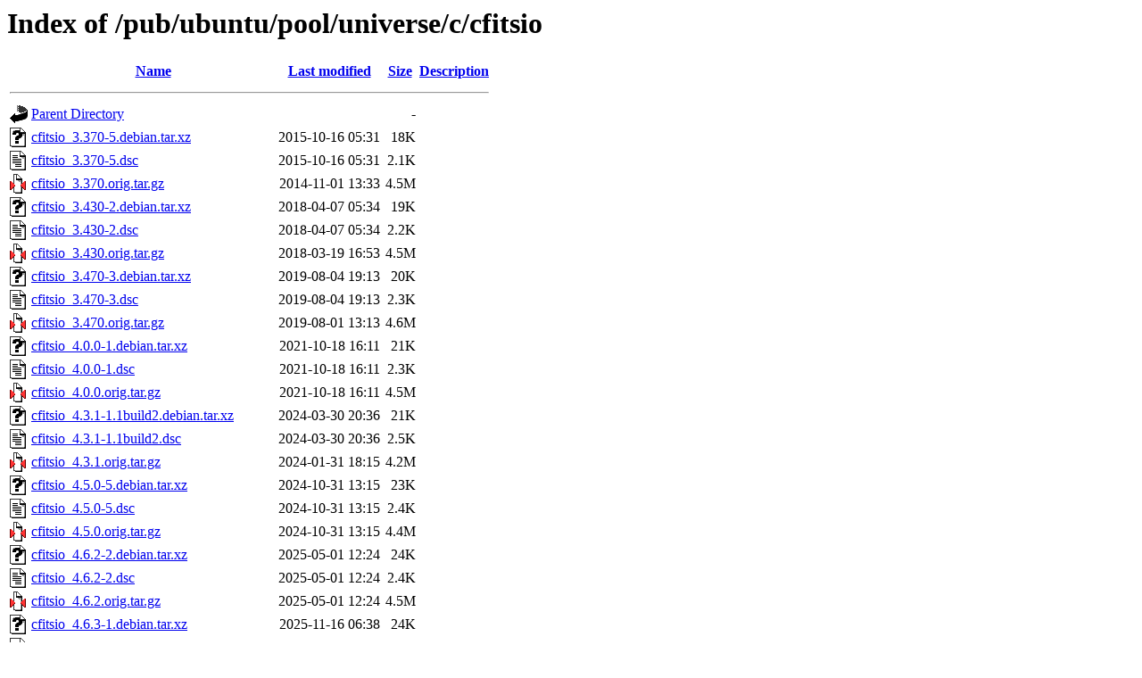

--- FILE ---
content_type: text/html;charset=ISO-8859-1
request_url: http://mirror.math.princeton.edu/pub/ubuntu/pool/universe/c/cfitsio/
body_size: 17880
content:
<!DOCTYPE HTML PUBLIC "-//W3C//DTD HTML 3.2 Final//EN">
<html>
 <head>
  <title>Index of /pub/ubuntu/pool/universe/c/cfitsio</title>
 </head>
 <body>
<h1>Index of /pub/ubuntu/pool/universe/c/cfitsio</h1>
  <table>
   <tr><th valign="top"><img src="/icons/blank.gif" alt="[ICO]"></th><th><a href="?C=N;O=D">Name</a></th><th><a href="?C=M;O=A">Last modified</a></th><th><a href="?C=S;O=A">Size</a></th><th><a href="?C=D;O=A">Description</a></th></tr>
   <tr><th colspan="5"><hr></th></tr>
<tr><td valign="top"><img src="/icons/back.gif" alt="[PARENTDIR]"></td><td><a href="/pub/ubuntu/pool/universe/c/">Parent Directory</a></td><td>&nbsp;</td><td align="right">  - </td><td>&nbsp;</td></tr>
<tr><td valign="top"><img src="/icons/unknown.gif" alt="[   ]"></td><td><a href="cfitsio_3.370-5.debian.tar.xz">cfitsio_3.370-5.debian.tar.xz</a></td><td align="right">2015-10-16 05:31  </td><td align="right"> 18K</td><td>&nbsp;</td></tr>
<tr><td valign="top"><img src="/icons/text.gif" alt="[TXT]"></td><td><a href="cfitsio_3.370-5.dsc">cfitsio_3.370-5.dsc</a></td><td align="right">2015-10-16 05:31  </td><td align="right">2.1K</td><td>&nbsp;</td></tr>
<tr><td valign="top"><img src="/icons/compressed.gif" alt="[   ]"></td><td><a href="cfitsio_3.370.orig.tar.gz">cfitsio_3.370.orig.tar.gz</a></td><td align="right">2014-11-01 13:33  </td><td align="right">4.5M</td><td>&nbsp;</td></tr>
<tr><td valign="top"><img src="/icons/unknown.gif" alt="[   ]"></td><td><a href="cfitsio_3.430-2.debian.tar.xz">cfitsio_3.430-2.debian.tar.xz</a></td><td align="right">2018-04-07 05:34  </td><td align="right"> 19K</td><td>&nbsp;</td></tr>
<tr><td valign="top"><img src="/icons/text.gif" alt="[TXT]"></td><td><a href="cfitsio_3.430-2.dsc">cfitsio_3.430-2.dsc</a></td><td align="right">2018-04-07 05:34  </td><td align="right">2.2K</td><td>&nbsp;</td></tr>
<tr><td valign="top"><img src="/icons/compressed.gif" alt="[   ]"></td><td><a href="cfitsio_3.430.orig.tar.gz">cfitsio_3.430.orig.tar.gz</a></td><td align="right">2018-03-19 16:53  </td><td align="right">4.5M</td><td>&nbsp;</td></tr>
<tr><td valign="top"><img src="/icons/unknown.gif" alt="[   ]"></td><td><a href="cfitsio_3.470-3.debian.tar.xz">cfitsio_3.470-3.debian.tar.xz</a></td><td align="right">2019-08-04 19:13  </td><td align="right"> 20K</td><td>&nbsp;</td></tr>
<tr><td valign="top"><img src="/icons/text.gif" alt="[TXT]"></td><td><a href="cfitsio_3.470-3.dsc">cfitsio_3.470-3.dsc</a></td><td align="right">2019-08-04 19:13  </td><td align="right">2.3K</td><td>&nbsp;</td></tr>
<tr><td valign="top"><img src="/icons/compressed.gif" alt="[   ]"></td><td><a href="cfitsio_3.470.orig.tar.gz">cfitsio_3.470.orig.tar.gz</a></td><td align="right">2019-08-01 13:13  </td><td align="right">4.6M</td><td>&nbsp;</td></tr>
<tr><td valign="top"><img src="/icons/unknown.gif" alt="[   ]"></td><td><a href="cfitsio_4.0.0-1.debian.tar.xz">cfitsio_4.0.0-1.debian.tar.xz</a></td><td align="right">2021-10-18 16:11  </td><td align="right"> 21K</td><td>&nbsp;</td></tr>
<tr><td valign="top"><img src="/icons/text.gif" alt="[TXT]"></td><td><a href="cfitsio_4.0.0-1.dsc">cfitsio_4.0.0-1.dsc</a></td><td align="right">2021-10-18 16:11  </td><td align="right">2.3K</td><td>&nbsp;</td></tr>
<tr><td valign="top"><img src="/icons/compressed.gif" alt="[   ]"></td><td><a href="cfitsio_4.0.0.orig.tar.gz">cfitsio_4.0.0.orig.tar.gz</a></td><td align="right">2021-10-18 16:11  </td><td align="right">4.5M</td><td>&nbsp;</td></tr>
<tr><td valign="top"><img src="/icons/unknown.gif" alt="[   ]"></td><td><a href="cfitsio_4.3.1-1.1build2.debian.tar.xz">cfitsio_4.3.1-1.1build2.debian.tar.xz</a></td><td align="right">2024-03-30 20:36  </td><td align="right"> 21K</td><td>&nbsp;</td></tr>
<tr><td valign="top"><img src="/icons/text.gif" alt="[TXT]"></td><td><a href="cfitsio_4.3.1-1.1build2.dsc">cfitsio_4.3.1-1.1build2.dsc</a></td><td align="right">2024-03-30 20:36  </td><td align="right">2.5K</td><td>&nbsp;</td></tr>
<tr><td valign="top"><img src="/icons/compressed.gif" alt="[   ]"></td><td><a href="cfitsio_4.3.1.orig.tar.gz">cfitsio_4.3.1.orig.tar.gz</a></td><td align="right">2024-01-31 18:15  </td><td align="right">4.2M</td><td>&nbsp;</td></tr>
<tr><td valign="top"><img src="/icons/unknown.gif" alt="[   ]"></td><td><a href="cfitsio_4.5.0-5.debian.tar.xz">cfitsio_4.5.0-5.debian.tar.xz</a></td><td align="right">2024-10-31 13:15  </td><td align="right"> 23K</td><td>&nbsp;</td></tr>
<tr><td valign="top"><img src="/icons/text.gif" alt="[TXT]"></td><td><a href="cfitsio_4.5.0-5.dsc">cfitsio_4.5.0-5.dsc</a></td><td align="right">2024-10-31 13:15  </td><td align="right">2.4K</td><td>&nbsp;</td></tr>
<tr><td valign="top"><img src="/icons/compressed.gif" alt="[   ]"></td><td><a href="cfitsio_4.5.0.orig.tar.gz">cfitsio_4.5.0.orig.tar.gz</a></td><td align="right">2024-10-31 13:15  </td><td align="right">4.4M</td><td>&nbsp;</td></tr>
<tr><td valign="top"><img src="/icons/unknown.gif" alt="[   ]"></td><td><a href="cfitsio_4.6.2-2.debian.tar.xz">cfitsio_4.6.2-2.debian.tar.xz</a></td><td align="right">2025-05-01 12:24  </td><td align="right"> 24K</td><td>&nbsp;</td></tr>
<tr><td valign="top"><img src="/icons/text.gif" alt="[TXT]"></td><td><a href="cfitsio_4.6.2-2.dsc">cfitsio_4.6.2-2.dsc</a></td><td align="right">2025-05-01 12:24  </td><td align="right">2.4K</td><td>&nbsp;</td></tr>
<tr><td valign="top"><img src="/icons/compressed.gif" alt="[   ]"></td><td><a href="cfitsio_4.6.2.orig.tar.gz">cfitsio_4.6.2.orig.tar.gz</a></td><td align="right">2025-05-01 12:24  </td><td align="right">4.5M</td><td>&nbsp;</td></tr>
<tr><td valign="top"><img src="/icons/unknown.gif" alt="[   ]"></td><td><a href="cfitsio_4.6.3-1.debian.tar.xz">cfitsio_4.6.3-1.debian.tar.xz</a></td><td align="right">2025-11-16 06:38  </td><td align="right"> 24K</td><td>&nbsp;</td></tr>
<tr><td valign="top"><img src="/icons/text.gif" alt="[TXT]"></td><td><a href="cfitsio_4.6.3-1.dsc">cfitsio_4.6.3-1.dsc</a></td><td align="right">2025-11-16 06:38  </td><td align="right">2.4K</td><td>&nbsp;</td></tr>
<tr><td valign="top"><img src="/icons/compressed.gif" alt="[   ]"></td><td><a href="cfitsio_4.6.3.orig.tar.gz">cfitsio_4.6.3.orig.tar.gz</a></td><td align="right">2025-11-16 06:38  </td><td align="right">4.4M</td><td>&nbsp;</td></tr>
<tr><td valign="top"><img src="/icons/unknown.gif" alt="[   ]"></td><td><a href="fitsverify_4.22+cfitsio4.5.0-5_all.deb">fitsverify_4.22+cfitsio4.5.0-5_all.deb</a></td><td align="right">2024-10-31 15:17  </td><td align="right">3.3K</td><td>&nbsp;</td></tr>
<tr><td valign="top"><img src="/icons/unknown.gif" alt="[   ]"></td><td><a href="fitsverify_4.22+cfitsio4.6.2-2_all.deb">fitsverify_4.22+cfitsio4.6.2-2_all.deb</a></td><td align="right">2025-05-01 15:16  </td><td align="right">5.0K</td><td>&nbsp;</td></tr>
<tr><td valign="top"><img src="/icons/unknown.gif" alt="[   ]"></td><td><a href="fitsverify_4.22+cfitsio4.6.3-1_all.deb">fitsverify_4.22+cfitsio4.6.3-1_all.deb</a></td><td align="right">2025-11-16 09:17  </td><td align="right">5.0K</td><td>&nbsp;</td></tr>
<tr><td valign="top"><img src="/icons/unknown.gif" alt="[   ]"></td><td><a href="libcfitsio-bin_3.370-5_amd64.deb">libcfitsio-bin_3.370-5_amd64.deb</a></td><td align="right">2015-10-16 05:44  </td><td align="right"> 35K</td><td>&nbsp;</td></tr>
<tr><td valign="top"><img src="/icons/unknown.gif" alt="[   ]"></td><td><a href="libcfitsio-bin_3.370-5_i386.deb">libcfitsio-bin_3.370-5_i386.deb</a></td><td align="right">2015-10-16 05:45  </td><td align="right"> 36K</td><td>&nbsp;</td></tr>
<tr><td valign="top"><img src="/icons/unknown.gif" alt="[   ]"></td><td><a href="libcfitsio-bin_3.430-2_amd64.deb">libcfitsio-bin_3.430-2_amd64.deb</a></td><td align="right">2018-04-07 06:18  </td><td align="right"> 35K</td><td>&nbsp;</td></tr>
<tr><td valign="top"><img src="/icons/unknown.gif" alt="[   ]"></td><td><a href="libcfitsio-bin_3.430-2_i386.deb">libcfitsio-bin_3.430-2_i386.deb</a></td><td align="right">2018-04-07 06:18  </td><td align="right"> 37K</td><td>&nbsp;</td></tr>
<tr><td valign="top"><img src="/icons/unknown.gif" alt="[   ]"></td><td><a href="libcfitsio-bin_3.470-3_amd64.deb">libcfitsio-bin_3.470-3_amd64.deb</a></td><td align="right">2019-08-04 19:13  </td><td align="right"> 37K</td><td>&nbsp;</td></tr>
<tr><td valign="top"><img src="/icons/unknown.gif" alt="[   ]"></td><td><a href="libcfitsio-bin_4.0.0-1_amd64.deb">libcfitsio-bin_4.0.0-1_amd64.deb</a></td><td align="right">2021-10-19 08:15  </td><td align="right"> 41K</td><td>&nbsp;</td></tr>
<tr><td valign="top"><img src="/icons/unknown.gif" alt="[   ]"></td><td><a href="libcfitsio-bin_4.3.1-1.1build2_amd64.deb">libcfitsio-bin_4.3.1-1.1build2_amd64.deb</a></td><td align="right">2024-03-30 21:32  </td><td align="right"> 41K</td><td>&nbsp;</td></tr>
<tr><td valign="top"><img src="/icons/unknown.gif" alt="[   ]"></td><td><a href="libcfitsio-bin_4.5.0-5_amd64.deb">libcfitsio-bin_4.5.0-5_amd64.deb</a></td><td align="right">2024-10-31 15:17  </td><td align="right"> 88K</td><td>&nbsp;</td></tr>
<tr><td valign="top"><img src="/icons/unknown.gif" alt="[   ]"></td><td><a href="libcfitsio-bin_4.6.2-2_amd64.deb">libcfitsio-bin_4.6.2-2_amd64.deb</a></td><td align="right">2025-05-01 15:16  </td><td align="right"> 87K</td><td>&nbsp;</td></tr>
<tr><td valign="top"><img src="/icons/unknown.gif" alt="[   ]"></td><td><a href="libcfitsio-bin_4.6.3-1_amd64.deb">libcfitsio-bin_4.6.3-1_amd64.deb</a></td><td align="right">2025-11-16 09:17  </td><td align="right"> 87K</td><td>&nbsp;</td></tr>
<tr><td valign="top"><img src="/icons/unknown.gif" alt="[   ]"></td><td><a href="libcfitsio-bin_4.6.3-1_amd64v3.deb">libcfitsio-bin_4.6.3-1_amd64v3.deb</a></td><td align="right">2025-11-16 09:17  </td><td align="right"> 88K</td><td>&nbsp;</td></tr>
<tr><td valign="top"><img src="/icons/unknown.gif" alt="[   ]"></td><td><a href="libcfitsio-dev_3.370-5_amd64.deb">libcfitsio-dev_3.370-5_amd64.deb</a></td><td align="right">2015-10-16 05:44  </td><td align="right">472K</td><td>&nbsp;</td></tr>
<tr><td valign="top"><img src="/icons/unknown.gif" alt="[   ]"></td><td><a href="libcfitsio-dev_3.370-5_i386.deb">libcfitsio-dev_3.370-5_i386.deb</a></td><td align="right">2015-10-16 05:45  </td><td align="right">535K</td><td>&nbsp;</td></tr>
<tr><td valign="top"><img src="/icons/unknown.gif" alt="[   ]"></td><td><a href="libcfitsio-dev_3.430-2_amd64.deb">libcfitsio-dev_3.430-2_amd64.deb</a></td><td align="right">2018-04-07 06:18  </td><td align="right">482K</td><td>&nbsp;</td></tr>
<tr><td valign="top"><img src="/icons/unknown.gif" alt="[   ]"></td><td><a href="libcfitsio-dev_3.430-2_i386.deb">libcfitsio-dev_3.430-2_i386.deb</a></td><td align="right">2018-04-07 06:18  </td><td align="right">547K</td><td>&nbsp;</td></tr>
<tr><td valign="top"><img src="/icons/unknown.gif" alt="[   ]"></td><td><a href="libcfitsio-dev_3.470-3_amd64.deb">libcfitsio-dev_3.470-3_amd64.deb</a></td><td align="right">2019-08-04 19:13  </td><td align="right">505K</td><td>&nbsp;</td></tr>
<tr><td valign="top"><img src="/icons/unknown.gif" alt="[   ]"></td><td><a href="libcfitsio-dev_4.0.0-1_amd64.deb">libcfitsio-dev_4.0.0-1_amd64.deb</a></td><td align="right">2021-10-19 08:15  </td><td align="right">577K</td><td>&nbsp;</td></tr>
<tr><td valign="top"><img src="/icons/unknown.gif" alt="[   ]"></td><td><a href="libcfitsio-dev_4.3.1-1.1build2_amd64.deb">libcfitsio-dev_4.3.1-1.1build2_amd64.deb</a></td><td align="right">2024-03-30 21:32  </td><td align="right">584K</td><td>&nbsp;</td></tr>
<tr><td valign="top"><img src="/icons/unknown.gif" alt="[   ]"></td><td><a href="libcfitsio-dev_4.5.0-5_amd64.deb">libcfitsio-dev_4.5.0-5_amd64.deb</a></td><td align="right">2024-10-31 15:17  </td><td align="right">734K</td><td>&nbsp;</td></tr>
<tr><td valign="top"><img src="/icons/unknown.gif" alt="[   ]"></td><td><a href="libcfitsio-dev_4.6.2-2_amd64.deb">libcfitsio-dev_4.6.2-2_amd64.deb</a></td><td align="right">2025-05-01 15:16  </td><td align="right">607K</td><td>&nbsp;</td></tr>
<tr><td valign="top"><img src="/icons/unknown.gif" alt="[   ]"></td><td><a href="libcfitsio-dev_4.6.3-1_amd64.deb">libcfitsio-dev_4.6.3-1_amd64.deb</a></td><td align="right">2025-11-16 09:17  </td><td align="right">611K</td><td>&nbsp;</td></tr>
<tr><td valign="top"><img src="/icons/unknown.gif" alt="[   ]"></td><td><a href="libcfitsio-dev_4.6.3-1_amd64v3.deb">libcfitsio-dev_4.6.3-1_amd64v3.deb</a></td><td align="right">2025-11-16 09:17  </td><td align="right">624K</td><td>&nbsp;</td></tr>
<tr><td valign="top"><img src="/icons/unknown.gif" alt="[   ]"></td><td><a href="libcfitsio-doc_3.370-5_all.deb">libcfitsio-doc_3.370-5_all.deb</a></td><td align="right">2015-10-16 05:44  </td><td align="right">1.1M</td><td>&nbsp;</td></tr>
<tr><td valign="top"><img src="/icons/unknown.gif" alt="[   ]"></td><td><a href="libcfitsio-doc_3.430-2_all.deb">libcfitsio-doc_3.430-2_all.deb</a></td><td align="right">2018-04-07 06:18  </td><td align="right">1.9M</td><td>&nbsp;</td></tr>
<tr><td valign="top"><img src="/icons/unknown.gif" alt="[   ]"></td><td><a href="libcfitsio-doc_3.470-3_all.deb">libcfitsio-doc_3.470-3_all.deb</a></td><td align="right">2019-08-04 19:13  </td><td align="right">1.9M</td><td>&nbsp;</td></tr>
<tr><td valign="top"><img src="/icons/unknown.gif" alt="[   ]"></td><td><a href="libcfitsio-doc_4.0.0-1_all.deb">libcfitsio-doc_4.0.0-1_all.deb</a></td><td align="right">2021-10-19 08:15  </td><td align="right">2.0M</td><td>&nbsp;</td></tr>
<tr><td valign="top"><img src="/icons/unknown.gif" alt="[   ]"></td><td><a href="libcfitsio-doc_4.3.1-1.1build2_all.deb">libcfitsio-doc_4.3.1-1.1build2_all.deb</a></td><td align="right">2024-03-30 21:32  </td><td align="right">2.0M</td><td>&nbsp;</td></tr>
<tr><td valign="top"><img src="/icons/unknown.gif" alt="[   ]"></td><td><a href="libcfitsio-doc_4.5.0-5_all.deb">libcfitsio-doc_4.5.0-5_all.deb</a></td><td align="right">2024-10-31 15:17  </td><td align="right">2.0M</td><td>&nbsp;</td></tr>
<tr><td valign="top"><img src="/icons/unknown.gif" alt="[   ]"></td><td><a href="libcfitsio-doc_4.6.2-2_all.deb">libcfitsio-doc_4.6.2-2_all.deb</a></td><td align="right">2025-05-01 15:16  </td><td align="right">2.0M</td><td>&nbsp;</td></tr>
<tr><td valign="top"><img src="/icons/unknown.gif" alt="[   ]"></td><td><a href="libcfitsio-doc_4.6.3-1_all.deb">libcfitsio-doc_4.6.3-1_all.deb</a></td><td align="right">2025-11-16 09:17  </td><td align="right">2.0M</td><td>&nbsp;</td></tr>
<tr><td valign="top"><img src="/icons/unknown.gif" alt="[   ]"></td><td><a href="libcfitsio2-dbg_3.370-5_amd64.deb">libcfitsio2-dbg_3.370-5_amd64.deb</a></td><td align="right">2015-10-16 05:44  </td><td align="right">1.1M</td><td>&nbsp;</td></tr>
<tr><td valign="top"><img src="/icons/unknown.gif" alt="[   ]"></td><td><a href="libcfitsio2-dbg_3.370-5_i386.deb">libcfitsio2-dbg_3.370-5_i386.deb</a></td><td align="right">2015-10-16 05:45  </td><td align="right">857K</td><td>&nbsp;</td></tr>
<tr><td valign="top"><img src="/icons/unknown.gif" alt="[   ]"></td><td><a href="libcfitsio2_3.370-5_amd64.deb">libcfitsio2_3.370-5_amd64.deb</a></td><td align="right">2015-10-16 05:44  </td><td align="right">426K</td><td>&nbsp;</td></tr>
<tr><td valign="top"><img src="/icons/unknown.gif" alt="[   ]"></td><td><a href="libcfitsio2_3.370-5_i386.deb">libcfitsio2_3.370-5_i386.deb</a></td><td align="right">2015-10-16 05:45  </td><td align="right">477K</td><td>&nbsp;</td></tr>
<tr><td valign="top"><img src="/icons/unknown.gif" alt="[   ]"></td><td><a href="libcfitsio3-dev_3.370-5_all.deb">libcfitsio3-dev_3.370-5_all.deb</a></td><td align="right">2015-10-16 05:44  </td><td align="right">3.3K</td><td>&nbsp;</td></tr>
<tr><td valign="top"><img src="/icons/unknown.gif" alt="[   ]"></td><td><a href="libcfitsio5_3.430-2_amd64.deb">libcfitsio5_3.430-2_amd64.deb</a></td><td align="right">2018-04-07 06:18  </td><td align="right">436K</td><td>&nbsp;</td></tr>
<tr><td valign="top"><img src="/icons/unknown.gif" alt="[   ]"></td><td><a href="libcfitsio5_3.430-2_i386.deb">libcfitsio5_3.430-2_i386.deb</a></td><td align="right">2018-04-07 06:18  </td><td align="right">488K</td><td>&nbsp;</td></tr>
<tr><td valign="top"><img src="/icons/unknown.gif" alt="[   ]"></td><td><a href="libcfitsio8_3.470-3_amd64.deb">libcfitsio8_3.470-3_amd64.deb</a></td><td align="right">2019-08-04 19:13  </td><td align="right">456K</td><td>&nbsp;</td></tr>
<tr><td valign="top"><img src="/icons/unknown.gif" alt="[   ]"></td><td><a href="libcfitsio9_4.0.0-1_amd64.deb">libcfitsio9_4.0.0-1_amd64.deb</a></td><td align="right">2021-10-19 08:15  </td><td align="right">507K</td><td>&nbsp;</td></tr>
<tr><td valign="top"><img src="/icons/unknown.gif" alt="[   ]"></td><td><a href="libcfitsio10t64_4.3.1-1.1build2_amd64.deb">libcfitsio10t64_4.3.1-1.1build2_amd64.deb</a></td><td align="right">2024-03-30 21:32  </td><td align="right">515K</td><td>&nbsp;</td></tr>
<tr><td valign="top"><img src="/icons/unknown.gif" alt="[   ]"></td><td><a href="libcfitsio10t64_4.5.0-5_amd64.deb">libcfitsio10t64_4.5.0-5_amd64.deb</a></td><td align="right">2024-10-31 15:17  </td><td align="right">615K</td><td>&nbsp;</td></tr>
<tr><td valign="top"><img src="/icons/unknown.gif" alt="[   ]"></td><td><a href="libcfitsio10t64_4.6.2-2_amd64.deb">libcfitsio10t64_4.6.2-2_amd64.deb</a></td><td align="right">2025-05-01 15:16  </td><td align="right">526K</td><td>&nbsp;</td></tr>
<tr><td valign="top"><img src="/icons/unknown.gif" alt="[   ]"></td><td><a href="libcfitsio10t64_4.6.3-1_amd64.deb">libcfitsio10t64_4.6.3-1_amd64.deb</a></td><td align="right">2025-11-16 09:17  </td><td align="right">536K</td><td>&nbsp;</td></tr>
<tr><td valign="top"><img src="/icons/unknown.gif" alt="[   ]"></td><td><a href="libcfitsio10t64_4.6.3-1_amd64v3.deb">libcfitsio10t64_4.6.3-1_amd64v3.deb</a></td><td align="right">2025-11-16 09:17  </td><td align="right">549K</td><td>&nbsp;</td></tr>
   <tr><th colspan="5"><hr></th></tr>
</table>
</body></html>
